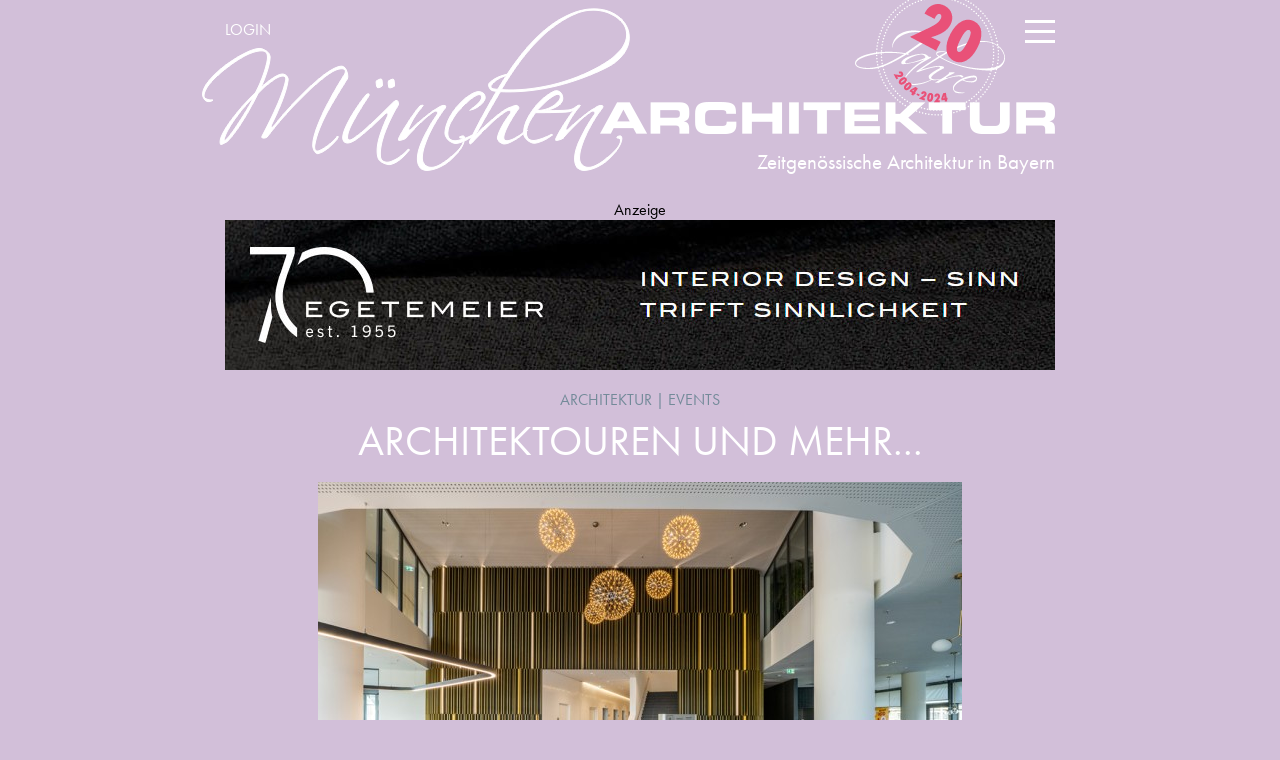

--- FILE ---
content_type: text/html; charset=utf-8
request_url: https://www.muenchenarchitektur.com/beitrag/27336-architektouren-xxx
body_size: 9421
content:
<!DOCTYPE html>
<html lang="de-de" dir="ltr" data-id="43">
<head>
<!--   <script src="https://consent.cookiefirst.com/banner.js" data-cookiefirst-key="e16b791e-cb62-497e-a137-622cf5ac7341"></script> -->
<script src="/media/cck/scripts/jquery/js/jquery-1.7.2.min.js" type="text/javascript"></script>
  <base href="https://www.muenchenarchitektur.com/beitrag/27336-architektouren-xxx" />
  <meta http-equiv="content-type" content="text/html; charset=utf-8" />
  <meta name="keywords" content="München, Architektur, Architekt, Architekten, Architekturbüro, Architektensuche, Bayern, Events, Wettbewerbe, Design, Architekturszene" />
  <meta name="description" content="Architektur-Interessierte können dieses Wochenende digital auf Besichtigungstour gehen. Auf der Homepage der Bayerischen Architektenkammer werden 208 gelungene Projekte vorgestellt, mit Videos und Jubiläums-Booklet über Baukultur..." />
  <title>Architektouren und mehr... - MünchenArchitektur</title>
  <link href="/templates/beurban/favicon.ico" rel="shortcut icon" type="image/vnd.microsoft.icon" />
  <link rel="stylesheet" href="/libraries/cck/rendering/assets/css/cck.css" type="text/css" />
  <link rel="stylesheet" href="/libraries/cck/rendering/assets/css/intro.css" type="text/css" />
  <link rel="stylesheet" href="/libraries/cck/rendering/assets/css/content.css" type="text/css" />
  <link rel="stylesheet" href="https://www.muenchenarchitektur.com/media/cck/scripts/jquery-colorbox/styles/march/colorbox.css" type="text/css" />
  <script src="/media/system/js/mootools-core.js" type="text/javascript"></script>
  <script src="/media/system/js/core.js" type="text/javascript"></script>
  <script src="/media/system/js/caption.js" type="text/javascript"></script>
  <script src="/media/cck/scripts/jquery/js/jquery-1.7.2.min.js" type="text/javascript"></script>
  <script src="/media/cck/scripts/jquery/js/jquery-noconflict.js" type="text/javascript"></script>
  <script src="/media/cck/scripts/jquery/js/jquery-more.js" type="text/javascript"></script>
  <script src="/libraries/cck/rendering/assets/js/rendering.js" type="text/javascript"></script>
  <script src="https://www.muenchenarchitektur.com/media/cck/scripts/jquery-colorbox/js/jquery.colorbox-min.js" type="text/javascript"></script>
  <script src="/media/system/js/mootools-more.js" type="text/javascript"></script>
  <script type="text/javascript">
window.addEvent('load', function() {
				new JCaption('img.caption');
			});jQuery(document).ready(function(){jQuery('.imggallery').colorbox({scrolling:false,fixed:true,scalePhotos:true,maxWidth:'90%',maxHeight:'90%',slideshow:true,slideshowAuto:false,slideshowStart:'Diashow',slideshowStop:'Stop',transition:'elastic',current:'Bild {current} von {total}',previous:'ZURÜCK',next:'WEITER',close:'Schließen',title:function(){var titletext=jQuery(this).find('img').attr('alt');return titletext;},onLoad:function(){jQuery('.moduletable_menu a').attr('onclick', 'this.onclick=function(){return false}');},onClosed:function(){setTimeout(function(){jQuery('.moduletable_menu a').removeAttr('onclick')},500);}});});
  </script>
  <link rel="canonical" href="https://www.muenchenarchitektur.com/beitrag/27336-architektouren-xxx" />
  <meta property="og:type" content="article" />
  <meta name="twitter:card" content="summary_large_image">
  <meta property="og:title" content="Architektouren und mehr..." />
  <meta name="twitter:title" content="Architektouren und mehr..." />
  <meta property="og:description" content="Architektur-Interessierte können dieses Wochenende digital auf Besichtigungstour gehen. Auf der Homepage der Bayerischen Architektenkammer werden 208 gelungene Projekte vorgestellt, mit Videos und Jubiläums-Booklet über Baukultur..." />
  <meta name="twitter:description" content="Architektur-Interessierte können dieses Wochenende digital auf Besichtigungstour gehen. Auf der Homepage der Bayerischen Architektenkammer werden 208 gelungene Projekte vorgestellt, mit Videos und Jubiläums-Booklet über Baukultur..." />
  <meta property="og:url" content="https://www.muenchenarchitektur.com/beitrag/27336-architektouren-xxx" />
  <meta name="twitter:site" content="@muenchenarch" />
  <meta property="og:site_name" content="MünchenArchitektur" />
  <meta property="og:image" content="https://www.muenchenarchitektur.com/images/27336/_thumb1/527A594.00BavariaTowersSkyTowerEntwurfuPlanungCSMMarchitecturemattersFotoGlebPolovnykov.jpg" />
  <meta name="twitter:image" content="https://www.muenchenarchitektur.com/images/27336/_thumb1/527A594.00BavariaTowersSkyTowerEntwurfuPlanungCSMMarchitecturemattersFotoGlebPolovnykov.jpg">
  <meta name="thumbnail" content="https://www.muenchenarchitektur.com/images/27336/_thumb1/527A594.00BavariaTowersSkyTowerEntwurfuPlanungCSMMarchitecturemattersFotoGlebPolovnykov.jpg">
  <meta property="article:published_time" content="2021-06-24">

  <link rel="apple-touch-icon" sizes="180x180" href="/templates/beurban/apple-touch-icon.png">
  <link rel="icon" type="image/png" sizes="32x32" href="/templates/beurban/favicon-32x32.png">
  <link rel="icon" type="image/png" sizes="16x16" href="/templates/beurban/favicon-16x16.png">
  <link rel="manifest" href="/templates/beurban/site.webmanifest">
  <link rel="mask-icon" href="/templates/beurban/safari-pinned-tab.svg" color="#738a99">
  <link rel="shortcut icon" href="/templates/beurban/favicon.ico">
  <meta name="msapplication-TileColor" content="#ffffff">
  <meta name="msapplication-config" content="/templates/beurban/browserconfig.xml">
  <meta name="theme-color" content="#ffffff">

<meta name="viewport" content="width=device-width, initial-scale=1, user-scalable=no">
<!-- Google Verify -->
<meta name="google-site-verification" content="EoNBsbQHHCNN8nR2BHUkFtfSvnqw0uhIvk-e28Qc_y4" />
<!-- Booking Verify -->
<meta name='B-verify' content='cfda2c8a52240f52b5e95df94671d7dfed513c64' />
<link rel="stylesheet" href="https://use.typekit.net/eut6tir.css">
<link rel="stylesheet" href="/templates/system/css/system.css" type="text/css" />
<link rel="stylesheet" href="/templates/beurban/css/css.php?files=template.cssp" type="text/css" />
<script src="/templates/beurban/js/html5shiv.js?date=2018"></script>
<script src="/templates/beurban/js/jquery.tools.scrollable.min.js?date=2018"></script>
<script src="/templates/beurban/js/jquery-ui-1.10.3.custom.min.js?date=2018"></script>
<script src="/templates/beurban/js/assets.js?date=2021-12-13"></script>
<script defer src="https://use.fontawesome.com/releases/v5.7.1/js/all.js" integrity="sha384-eVEQC9zshBn0rFj4+TU78eNA19HMNigMviK/PU/FFjLXqa/GKPgX58rvt5Z8PLs7" crossorigin="anonymous"></script>
<script>
  jQuery(document).ready(function() {
    var windowWidth = jQuery(window).innerWidth();
    var viewportWidth = 430;
    var scale = windowWidth / viewportWidth;
    if (windowWidth < viewportWidth) {
      jQuery('meta[name=viewport]').attr('content','width=430, initial-scale=' + scale + ', user-scalable=no');
    }
  })
</script>


<!-- <script>
(function(i,s,o,g,r,a,m){i['GoogleAnalyticsObject']=r;i[r]=i[r]||function(){ (i[r].q=i[r].q||[]).push(arguments)},i[r].l=1*new Date();a=s.createElement(o), m=s.getElementsByTagName(o)[0];a.async=1;a.src=g;m.parentNode.insertBefore(a,m) })(window,document,'script','//www.google-analytics.com/analytics.js','ga');
ga('create', 'UA-15165821-2', 'auto', {
  'storage': 'none',
  'client_storage': 'none',
  'storeGac': false,
  'clientId': '55aaa0cd5fcff0be3d69bf32387228da'
});
ga('send', 'pageview');

//New Analytics
// (function(s,o,g,a,m){a=s.createElement(o), m=s.getElementsByTagName(o)[0];a.async=1;a.src=g;m.parentNode.insertBefore(a,m) })(document,'script','https://www.googletagmanager.com/gtag/js');

//   window.dataLayer = window.dataLayer || [];
//   function gtag(){dataLayer.push(arguments);}
//   gtag('js', new Date());

//   gtag('config', 'G-CKTJNBCVV8', {
//     'store_gac': false,
//     'storage': 'none',
//     'ad_storage': 'denied',
//     'analytics_storage': 'denied',
//     'clientId': '55aaa0cd5fcff0be3d69bf32387228da',
//     'user_id': '55aaa0cd5fcff0be3d69bf32387228da'
//   });
</script> -->

<!-- Matomo -->
<script>
  var _paq = window._paq = window._paq || [];
  /* tracker methods like "setCustomDimension" should be called before "trackPageView" */
  _paq.push(["disableCookies"]);
  _paq.push(['trackPageView']);
  _paq.push(['enableLinkTracking']);
  (function() {
    var u="//analytics.anarchitecturallife.com/";
    _paq.push(['setTrackerUrl', u+'matomo.php']);
    _paq.push(['setSiteId', 2]);
    var d=document, g=d.createElement('script'), s=d.getElementsByTagName('script')[0];
    g.async=true; g.src=u+'matomo.js'; s.parentNode.insertBefore(g,s);
  })();
</script>
<!-- End Matomo Code -->

</head>


<body class="muenchenarchitektur">



<nav>
  <div class="nav-wrapper">
    		<div class="moduletable_mainmenu">
					
<div class="menu-bg"></div>
<div class="menu-burger">
	<span></span>
	<span></span>
	<span></span>
</div>

<ul class="menu">
<li class="item-113 deeper parent"><a href="/architekturhighlights/projektsuche" >Architekturhighlights</a><ul><li class="item-362 deeper parent"><a href="/architekturhighlights/projektsuche" >Alle Architekturhighlights</a><ul><li class="item-114"><a href="/architekturhighlights/projektsuche/einfamilienhaeuser" >Einfamilienhäuser</a></li><li class="item-115"><a href="/architekturhighlights/projektsuche/wohnungsbauten" >Wohnungsbauten</a></li><li class="item-124"><a href="/architekturhighlights/projektsuche/gewerbe-und-verwaltungsbauten" >Gewerbe- &amp; Verwaltungsbauten</a></li><li class="item-121"><a href="/architekturhighlights/projektsuche/kultur-und-bildungsbauten" >Kultur- &amp; Bildungsbauten</a></li><li class="item-119"><a href="/architekturhighlights/projektsuche/sonderbauten" >Sonderbauten</a></li><li class="item-120"><a href="/architekturhighlights/projektsuche/interior-design" >Interior Design</a></li><li class="item-122"><a href="/architekturhighlights/projektsuche/landschaftsarchitektur" >Landschaftsarchitektur</a></li><li class="item-380"><a href="/architekturhighlights/projektsuche/preisgekroente-bauten" >Preisgekrönte Bauten</a></li></ul></li><li class="item-184"><a class="small" href="/profile/projektpraesentationen" ><i class="fas fa-pencil-alt"></i> Eigenes Projekt erstellen</a></li></ul></li><li class="item-131 deeper parent"><a href="/profile/buerosuche" >Profile</a><ul><li class="item-139 deeper parent"><a href="/profile/buerosuche" >Alle Profile</a><ul><li class="item-146"><a href="/profile/buerosuche/architekten" >Architekten</a></li><li class="item-147"><a href="/profile/buerosuche/innenarchitekten" >Innenarchitekten</a></li><li class="item-148"><a href="/profile/buerosuche/landschaftsarchitekten" >Landschaftsarchitekten</a></li><li class="item-149"><a href="/profile/buerosuche/stadt-und-regionalplaner" >Stadt- &amp; Regionalplaner</a></li><li class="item-150"><a href="/profile/buerosuche/fachplaner" >Fachplaner &amp; Ingenieure</a></li><li class="item-381"><a href="/profile/buerosuche/energieberater" >Energieberater</a></li><li class="item-152"><a href="/profile/buerosuche/projektentwickler" >Projektentwickler &amp; Bauträger</a></li><li class="item-153"><a href="/profile/buerosuche/manufakturen-werkstaetten" >Manufakturen &amp; Werkstätten</a></li><li class="item-434"><a href="/profile/buerosuche/hersteller-haendler" >Shops, Showrooms &amp; Händler</a></li><li class="item-151"><a href="/profile/buerosuche/architekturfotografen" >Fotografen &amp; Visualisierer</a></li></ul></li><li class="item-250"><a class="small" href="/profile/projektpraesentationen" ><i class="fas fa-pencil-alt"></i> Eigenes Profil erstellen</a></li></ul></li><li class="item-460 deeper parent"><a href="/news/beitragssuche" >Beiträge &amp; Artikel</a><ul><li class="item-461 deeper parent"><a href="/news/beitragssuche" >Alle Beiträge</a><ul><li class="item-472"><a href="/news/beitragssuche/architektur" >Architektur</a></li><li class="item-473"><a href="/news/beitragssuche/stadtplanung" >Stadtentwicklung</a></li><li class="item-478"><a href="/news/beitragssuche/garten-landschaftsarchitektur" >Landschaftsarchitektur</a></li><li class="item-476"><a href="/news/beitragssuche/zukunftstrends" >Zukunftstrends</a></li><li class="item-479"><a href="/news/beitragssuche/interior-design" >Interior Design</a></li><li class="item-482"><a href="/news/beitragssuche/interview" >Interviews</a></li><li class="item-462"><a href="/news/beitragssuche/produktempfehlungen" >Produktempfehlungen</a></li><li class="item-470"><a href="/news/beitragssuche/events" >Events</a></li><li class="item-468"><a href="/news/beitragssuche/buecher-filme-kunst" >Bücher, Filme &amp; Kunst</a></li><li class="item-483"><a href="/news/beitragssuche/karriere" >Karriere</a></li></ul></li></ul></li><li class="item-136 deeper parent"><a href="/ueber-uns" >Kontakt &amp; Info</a><ul><li class="item-249 deeper parent"><a href="/ueber-uns" >Kontakt &amp; Info</a><ul><li class="item-546"><a href="/ueber-uns/ueber-muenchenarchitektur/info" >Über uns</a></li><li class="item-248"><a href="/ueber-uns" >Kontakt &amp; Team</a></li><li class="item-185"><a href="/ueber-uns/ueber-muenchenarchitektur/newsletter-muenchen" >Newsletter abonnieren</a></li><li class="item-438"><a href="/ueber-uns/ueber-muenchenarchitektur/beratung-buchen" >Consulting von 8 Senses</a></li><li class="item-251"><a href="/ueber-uns/ueber-muenchenarchitektur/mediadaten-und-werbung" >Werbung buchen</a></li><li class="item-441"><a href="/ueber-uns/ueber-muenchenarchitektur/impressum" >Impressum</a></li><li class="item-436"><a href="/ueber-uns/ueber-muenchenarchitektur/datenschutz" >Datenschutz</a></li><li class="item-435"><a href="/ueber-uns/ueber-muenchenarchitektur/agb" >AGB</a></li></ul></li></ul></li>	<li id="claim">

        <div class="moduletable_search">
	        <script>
	        	window.__gcse || (window.__gcse = {});
	        	window.__gcse.searchCallbacks = {
	        		web: {
	        			starting: function(gname, query) {
			            document.getElementsByClassName('custom-search')[0].style.display='block';
			            document.getElementsByClassName('custom-search-bg')[0].style.display='block';
				        },
				      },
				    };
				  </script>
				  <script async src="https://cse.google.com/cse.js?cx=004160514143928606433:hun5ium9bl8"></script>
				  <div class="gcse-searchbox"></div>
          <!-- <div class="baricon"><a><i class="fas fa-search"></i></a></div> -->
        </div>
                <div class="baricon-wrapper">
	        <div class="baricon"> <a href="https://twitter.com/muenchenarch" target="_blank"><i class="fab fa-twitter"></i></a>
				<div class="baricon-div"><span>Uns auf Twitter folgen!</span></div>
	        </div>
	        <div class="baricon"> <a href="https://www.facebook.com/muenchenarchitekturcom" target="_blank"><i class="fab fa-facebook-f"></i></a>
				<div class="baricon-div"><span>Uns auf Facebook folgen!</span></div>
	        </div>
	        <div class="baricon"> <a href="https://www.pinterest.de/muenchenarch/" target="_blank"><i class="fab fa-pinterest-p"></i></a>
				<div class="baricon-div"><span>Uns auf Pinterest folgen!</span></div>
	        </div>
	        <div class="baricon"> <a href="/ueber-uns/ueber-muenchenarchitektur/newsletter-muenchen"><i class="fas fa-envelope"></i></a>
				<div class="baricon-div"><span>Newsletter abonnieren!</span></div>
	        </div>
	    </div>
        <!-- <div class="baricon-wrapper">
	        <div class="nl baricon"><a href="/ueber-uns/ueber-muenchenarchitektur/newsletter-muenchen"><i class="fas fa-envelope"></i> <span>Newsletter abonnieren</span></a>
	        </div>
        </div> -->
            </li>
</ul>
		</div>
			<div class="moduletable_submenu">
					

<ul class="menu">
<li class="item-406"><a href="http://mein.muenchenarchitektur.com" >Login</a></li></ul>
		</div>
	
  </div>
</nav>


<header>
  <div id="header-wrapper">
    <a id="logo" href="/"></a>
          <div id="subline">
        <span>Zeitgenössische Architektur in Bayern</span>
      </div>
      </div>
</header>



<div class="custom-search">
  <a href="#" class="custom-search-close" onclick="document.getElementsByClassName('custom-search')[0].style.display='none';document.getElementsByClassName('custom-search-bg')[0].style.display='none';"><b>X</b></a>
  <div class="gcse-searchresults"></div>
</div>
<div class="custom-search-bg" onclick="document.getElementsByClassName('custom-search')[0].style.display='none';document.getElementsByClassName('custom-search-bg')[0].style.display='none';"></div>

<section id="content">

  <section class="clearfix">
    <div class="article">
    
<div id="system-message-container">
</div>
    
    		<div class="moduletable_topbanner">
					<div class="bannergroup_topbanner">

	<h4>Anzeige</h4>
	<div class="banneritem">
																																																															<a
							href="/component/banners/click/99" target="_blank"
							title="Egetemeier">
							<img
								src="https://www.muenchenarchitektur.com/images/banners/egetemeier-banner-2025.jpg"
								alt="Egetemeier"
																							/>
						</a>
																<div class="clr"></div>
	</div>

</div>
		</div>
	
    <div class="item-page">









<!-- Begin: SEBLOD 2.x Document { www.seblod.com } --><div class="SdPosition mainbody"><div class="tag-wrapper"><p class="tag"><a href="/news/beitragssuche?meldung_kategorie_multiple_select=24">Architektur</a> | <a href="/news/beitragssuche?meldung_kategorie_multiple_select=27">Events</a></p></div><h1>Architektouren und mehr...</h1>			
			<a style="height: 440px!important;width:644px!important;margin: 0 auto;" href="/images/27336/527A594.00BavariaTowersSkyTowerEntwurfuPlanungCSMMarchitecturemattersFotoGlebPolovnykov.jpg" class="singleimg imggallery loading" rel="lightbox" title="Klicken zum Vergrößern" >
				<img style="height:400px; width: auto; max-width: 100%;" src="/images/27336/_thumb1/527A594.00BavariaTowersSkyTowerEntwurfuPlanungCSMMarchitecturemattersFotoGlebPolovnykov.jpg" alt="CSMM mit den Bavaria Towers bei den Architektouren 2021, Lobby im Sky Tower. © Gleb Polovnykov für CSMM">
				<span>CSMM mit den Bavaria Towers bei den Architektouren 2021, Lobby im Sky Tower. © Gleb Polovnykov für CSMM</span>			</a>
				
							
			<div class="articletext">			
			<p><strong>Architektur-Interessierte können dieses Wochenende digital auf Besichtigungstour gehen. Auf der Homepage der Bayerischen Architektenkammer werden 208 gelungene Projekte vorgestellt, mit Videos und Jubiläums-Booklet über Baukultur.</strong></p>
<p>Pünkt­lich zum tra­di­tio­nel­len Besich­ti­gungs­wo­chen­ende lädt die Architektenkammer zu einem virtuellen Besuch der Pro­jek­te über die <a href="https://www.byak.de/architektouren/" target="_blank">Website</a> der Baye­ri­schen Archi­tek­ten­kam­mer - zusätz­lich mit kurzen, von den Büros und Bau­her­ren erstell­ten Videos versehen.</p>
<p>Zu den Archi­tek­tou­ren 2021 gibt es dies­mal gleich zwei Boo­klets:</p>
<p>Eines mit allen in 2021 neu aus­ge­wähl­ten Pro­jek­ten, mit einem weißen „Co­rona-Umschlag", ist <a href="https://www.byak.de/planen-und-bauen/architektur-baukultur/architektouren/booklet-bestellen.html" target="_blank">kos­ten­los hier zu bestel­len</a>.</p>
<p>Der 25. Geburts­tag der Archi­tek­tou­ren wird zudem zum Anlass genommen, mit den Archi­tek­tou­ren über Ver­gan­gen­heit, Gegen­wart und Zukunft der baye­ri­schen Bau­kul­tur zu reflek­tie­ren - mit ver­schie­de­nen Bei­trä­gen in einem Jubi­lä­ums-Boo­klet, das in einer klei­nen Auf­lage gedruckt wird und kos­ten­los unter <a href="mailto:info@byak.de" target="_blank">info@byak.de</a> bestell­bar ist.</p>
<p>Im Rahmen der kin­derArchi­tek­tou­ren können Kinder und Jugend­li­che dieses Jahr im Pavil­lon333 zwi­schen Pina­ko­thek der Moderne und Museum Brand­horst eine <em>Bau­box</em>&nbsp;ab­ho­len und/oder dort krea­tiv werden&nbsp;(am 27. Juni 2021 von 14.00 Uhr bis 17.00 Uhr). Die <em>Baubox</em> ist ein Work­shop to go, inklu­sive Anlei­tung, Mate­rial und Werk­zeug, der dies­jäh­rige Foto­wett­be­werb doku­men­tiert die Ergeb­nisse und steht unter dem Motto <em>Ich bau was, was Du nicht baust</em>.</p>
<p>Und die Archi­tek­tou­ren gibt es auch wieder im Radio: Moritz Hol­fel­der war für <em>Bayern 2</em> wieder unter­wegs zu fünf ver­schie­de­nen Pro­jek­ten. Sein Bei­trag ist <strong>am 25. Juni 2021 um 15.30 Uhr</strong> in der Sen­dung <em>Na­h­auf­nahme</em> zu hören und anschlie­ßend als Pod­cast in der BR-Media­thek ver­füg­bar.</p>			</div>

			
		
        <div class="sharebar">
			<div class="sharebar-label">Beitrag teilen: </div>
		    <div>
		        <div class="at-share-btn-elements">
		            <a target="_blank" href="https://www.facebook.com/sharer/sharer.php?u=https%3A%2F%2Fwww.muenchenarchitektur.com%2Fbeitrag%2F27336-architektouren-xxx" style="display:inline-block; vertical-align: text-bottom; margin: 0 5px; line-height: 20px; height: 20px; width: 20px; cursor: pointer;">
		            	<svg xmlns="http://www.w3.org/2000/svg" xmlns:xlink="http://www.w3.org/1999/xlink" viewBox="0 0 32 32" version="1.1" style="fill: rgb(34, 34, 34); width: 20px; cursor: pointer; height: 20px;" class="at-icon at-icon-facebook">
		                        <title id="at-svg-facebook-1">Teilen auf Facebook</title>
		                        <g>
		                            <path d="M22 5.16c-.406-.054-1.806-.16-3.43-.16-3.4 0-5.733 1.825-5.733 5.17v2.882H9v3.913h3.837V27h4.604V16.965h3.823l.587-3.913h-4.41v-2.5c0-1.123.347-1.903 2.198-1.903H22V5.16z" fill-rule="evenodd"></path>
		                        </g>
		                    </svg>
		            </a>
		            <a target="_blank" href="https://twitter.com/intent/tweet?url=https%3A%2F%2Fwww.muenchenarchitektur.com%2Fbeitrag%2F27336-architektouren-xxx" style="display:inline-block; vertical-align: text-bottom; margin: 0 5px; line-height: 20px; height: 20px; width: 20px; cursor: pointer;">
		            	<svg xmlns="http://www.w3.org/2000/svg" xmlns:xlink="http://www.w3.org/1999/xlink" viewBox="0 0 32 32" version="1.1" style="fill: rgb(34, 34, 34); width: 20px; cursor: pointer; height: 20px;" class="at-icon at-icon-twitter">
		                        <title id="at-svg-twitter-2">Teilen auf Twitter</title>
		                        <g>
		                            <path d="M27.996 10.116c-.81.36-1.68.602-2.592.71a4.526 4.526 0 0 0 1.984-2.496 9.037 9.037 0 0 1-2.866 1.095 4.513 4.513 0 0 0-7.69 4.116 12.81 12.81 0 0 1-9.3-4.715 4.49 4.49 0 0 0-.612 2.27 4.51 4.51 0 0 0 2.008 3.755 4.495 4.495 0 0 1-2.044-.564v.057a4.515 4.515 0 0 0 3.62 4.425 4.52 4.52 0 0 1-2.04.077 4.517 4.517 0 0 0 4.217 3.134 9.055 9.055 0 0 1-5.604 1.93A9.18 9.18 0 0 1 6 23.85a12.773 12.773 0 0 0 6.918 2.027c8.3 0 12.84-6.876 12.84-12.84 0-.195-.005-.39-.014-.583a9.172 9.172 0 0 0 2.252-2.336" fill-rule="evenodd"></path>
		                        </g>
		                    </svg>
		            </a>
		            <a target="_blank" href="https://pinterest.com/pin/create/button/?url=https%3A%2F%2Fwww.muenchenarchitektur.com%2Fbeitrag%2F27336-architektouren-xxx" style="display:inline-block; vertical-align: text-bottom; margin: 0 5px; line-height: 20px; height: 20px; width: 20px; cursor: pointer;">
		            	<svg xmlns="http://www.w3.org/2000/svg" xmlns:xlink="http://www.w3.org/1999/xlink" viewBox="0 0 32 32" version="1.1" style="fill: rgb(34, 34, 34); width: 20px; cursor: pointer; height: 20px;" class="at-icon at-icon-pinterest_share">
		                        <title id="at-svg-pinterest_share-3">Teilen auf Pinterest</title>
		                        <g>
		                            <path d="M7 13.252c0 1.81.772 4.45 2.895 5.045.074.014.178.04.252.04.49 0 .772-1.27.772-1.63 0-.428-1.174-1.34-1.174-3.123 0-3.705 3.028-6.33 6.947-6.33 3.37 0 5.863 1.782 5.863 5.058 0 2.446-1.054 7.035-4.468 7.035-1.232 0-2.286-.83-2.286-2.018 0-1.742 1.307-3.43 1.307-5.225 0-1.092-.67-1.977-1.916-1.977-1.692 0-2.732 1.77-2.732 3.165 0 .774.104 1.63.476 2.336-.683 2.736-2.08 6.814-2.08 9.633 0 .87.135 1.728.224 2.6l.134.137.207-.07c2.494-3.178 2.405-3.8 3.533-7.96.61 1.077 2.182 1.658 3.43 1.658 5.254 0 7.614-4.77 7.614-9.067C26 7.987 21.755 5 17.094 5 12.017 5 7 8.15 7 13.252z" fill-rule="evenodd"></path>
		                        </g>
		                    </svg>
		            </a>
		            <a target="_blank" href="https://www.xing.com/spi/shares/new?url=https%3A%2F%2Fwww.muenchenarchitektur.com%2Fbeitrag%2F27336-architektouren-xxx" style="display:inline-block; vertical-align: text-bottom; margin: 0 5px; line-height: 20px; height: 20px; width: 20px; cursor: pointer;">
		            	<svg xmlns="http://www.w3.org/2000/svg" xmlns:xlink="http://www.w3.org/1999/xlink" viewBox="0 0 32 32" version="1.1" style="fill: rgb(34, 34, 34); width: 20px; cursor: pointer; height: 20px;" class="at-icon at-icon-xing">
		                        <title id="at-svg-xing-4">Teilen auf XING</title>
		                        <g>
		                            <path d="M7.345 8.754h4.635l2.906 4.61-3.896 7.316H6.27l3.806-7.317zM21.513 4.52h4.96l-7.478 13.642 5.11 9.32h-4.772L14.185 18.2z"></path>
		                        </g>
		                    </svg>
		            </a>
		            <a target="_blank" href="https://www.linkedin.com/shareArticle?mini=true&url=https%3A%2F%2Fwww.muenchenarchitektur.com%2Fbeitrag%2F27336-architektouren-xxx" style="display:inline-block; vertical-align: text-bottom; margin: 0 5px; line-height: 20px; height: 20px; width: 20px; cursor: pointer;">
		            	<svg xmlns="http://www.w3.org/2000/svg" xmlns:xlink="http://www.w3.org/1999/xlink" viewBox="0 0 32 32" version="1.1" style="fill: rgb(34, 34, 34); width: 20px; cursor: pointer; height: 20px;" class="at-icon at-icon-linkedin"><title id="at-svg-linkedin-5">Teilen auf LinkedIn</title><g><path d="M26 25.963h-4.185v-6.55c0-1.56-.027-3.57-2.175-3.57-2.18 0-2.51 1.7-2.51 3.46v6.66h-4.182V12.495h4.012v1.84h.058c.558-1.058 1.924-2.174 3.96-2.174 4.24 0 5.022 2.79 5.022 6.417v7.386zM8.23 10.655a2.426 2.426 0 0 1 0-4.855 2.427 2.427 0 0 1 0 4.855zm-2.098 1.84h4.19v13.468h-4.19V12.495z" fill-rule="evenodd"></path></g></svg>
		            </a>
		        </div>
		    </div>
        </div>

<!-- Autoprint -->
		</div><div class="SdPosition bottombody">





	<!-- <div class="comments" id="disqus_thread"></div>
    <script type="text/javascript">
        var disqus_shortname = 'muenchenarchitektur';
        var disqus_identifier = '27336';
        var disqus_title = 'Architektouren und mehr...';
        (function() {
            var dsq = document.createElement('script'); dsq.type = 'text/javascript'; dsq.async = true;
            dsq.src = '//' + disqus_shortname + '.disqus.com/embed.js';
            (document.getElementsByTagName('head')[0] || document.getElementsByTagName('body')[0]).appendChild(dsq);
        })();
        (function () {
            var s = document.createElement('script'); s.type = 'text/javascript'; s.async = true;
        	s.src = '//' + disqus_shortname + '.disqus.com/count.js';
        	(document.getElementsByTagName('HEAD')[0] || document.getElementsByTagName('BODY')[0]).appendChild(s);
        }());
    </script>
    <noscript>Please enable JavaScript to view the <a href="http://disqus.com/?ref_noscript">comments.</a></noscript>     -->
</div><!-- End: SEBLOD 2.x (App Builder & CCK for Joomla!) { www.seblod.com } -->
	
</div>

    </div>
  </section>
  <div class="clear"></div>
  
  </section>
<footer class="article">
  <div>
    <div class="footer-bg"></div>
    		<div class="moduletable_nl">
					<script type="text/javascript">
					<!--
						var acymailing = Array();
				acymailing['NAMECAPTION'] = 'Name';
				acymailing['NAME_MISSING'] = 'Bitte Namen eingeben';
				acymailing['EMAILCAPTION'] = 'Email eingeben...';
				acymailing['VALID_EMAIL'] = 'Bitte eine gültige E-Mail Adresse eingeben';
				acymailing['ACCEPT_TERMS'] = 'Bitte die Nutzungsbedingungen lesen';
				acymailing['CAPTCHA_MISSING'] = 'Bitte geben Sie den Sicherheitscode wie im Bild angezeigt ein';
				acymailing['NO_LIST_SELECTED'] = 'Wählen Sie bitte die Listen aus, die Sie abonnieren möchten';
		
					//-->
				</script>
<script type="text/javascript" src="/media/com_acymailing/js/acymailing_module.js?v=460" ></script>

<link rel="stylesheet" href="/media/com_acymailing/css/module_default.css?v=1539190379" type="text/css" />
<div class="acymailing_module_nl" id="acymailing_module_formAcymailing94251">
	<div class="acymailing_fulldiv" id="acymailing_fulldiv_formAcymailing94251" style="text-align:left" >
		<form id="formAcymailing94251" action="/" onsubmit="return submitacymailingform('optin','formAcymailing94251')" method="post" name="formAcymailing94251"  >
		<div class="acymailing_module_form" >
			<div class="acymailing_introtext"><h3>JOIN MünchenArchitektur</h3><p>Melden Sie sich jetzt für unseren monatlich erscheinenden Newsbrief an!</p></div>						<div class="acymailing_form">
					<p class="onefield fieldacyemail" id="field_email_formAcymailing94251">							<span class="acyfield_email">
							<input id="user_email_formAcymailing94251"  style="width:80%" onfocus="if(this.value == 'Email eingeben...') this.value = '';" onblur="if(this.value=='') this.value='Email eingeben...';" type="text" class="inputbox required" name="user[email]" value="Email eingeben..." />							</span>
						</p>
					
					<p class="acysubbuttons">
												<input class="button subbutton btn btn-primary" type="submit" value="Newsletter abonnieren" name="Submit" onclick="try{ return submitacymailingform('optin','formAcymailing94251'); }catch(err){alert('The form could not be submitted '+err);return false;}"/>
											</p>
				</div>
			<script type="text/javascript">
							<!--
							
acymailing['excludeValuesformAcymailing94251'] = Array();
acymailing['excludeValuesformAcymailing94251']['email'] = 'Email eingeben...';

							//-->
							</script><div class="acymailing_finaltext"><div class="baricon-wrapper">
    <div class="baricon"> <a href="https://twitter.com/muenchenarch" target="_blank"><i class="fab fa-twitter"></i></a>
        <div class="baricon-div"><span>Uns auf Twitter folgen!</span></div>
    </div>
    <span>   </span>
    <div class="baricon"> <a href="https://www.facebook.com/muenchenarchitekturcom" target="_blank"><i class="fab fa-facebook-f"></i></a>
        <div class="baricon-div"><span>Uns auf Facebook folgen!</span></div>
    </div>
    <span>   </span>
    <div class="baricon"> <a href="https://www.pinterest.de/muenchenarch/" target="_blank"><i class="fab fa-pinterest-p"></i></a>
        <div class="baricon-div"><span>Uns auf Pinterest folgen!</span></div>
    </div>
</div>
<div class="footermenu">
    <a href="/ueber-uns/ueber-muenchenarchitektur/impressum">Impressum</a><span>   </span>
    <a href="/ueber-uns/ueber-muenchenarchitektur/agb">AGB</a><span>   </span>
    <a href="/ueber-uns/ueber-muenchenarchitektur/datenschutz">Datenschutz</a><span>   </span>
</div></div>			<input type="hidden" name="ajax" value="1"/>
			<input type="hidden" name="ctrl" value="sub"/>
			<input type="hidden" name="task" value="notask"/>
			<input type="hidden" name="redirect" value="https%3A%2F%2Fwww.muenchenarchitektur.com%2Fbeitrag%2F27336-architektouren-xxx"/>
			<input type="hidden" name="redirectunsub" value="https%3A%2F%2Fwww.muenchenarchitektur.com%2Fbeitrag%2F27336-architektouren-xxx"/>
			<input type="hidden" name="option" value="com_acymailing"/>
						<input type="hidden" name="hiddenlists" value="1,42"/>
			<input type="hidden" name="acyformname" value="formAcymailing94251" />
									</div>
		</form>
	</div>
	</div>
		</div>
	
    
    
  </div>
</footer>
</body>
</html>

--- FILE ---
content_type: application/javascript
request_url: https://www.muenchenarchitektur.com/libraries/cck/rendering/assets/js/rendering.js
body_size: 993
content:
(function(a){function c(a){return a==1?0:1}function b(b,c){if(a.inArray(b,c)>=0){return 1}else{return 0}}a.fn.deepestHeight=function(){var b=0;a(this).each(function(){b=Math.max(b,a(this).height())}).height(b)};a.fn.isStillReady=function(){if(a(this).hasClass("busy")){return false}else{a(this).addClass("busy");return true}};a.fn.clearForm=function(){return this.each(function(){a(":input",this).each(function(){var a=this.type,b=this.tagName.toLowerCase();if(a=="text"||a=="password"||b=="textarea")this.value="";else if(a=="checkbox"||a=="radio")this.checked=false;else if(b=="select")this.value=""})})};a.fn.myConditional=function(c){var d=0;if(this[0].tagName=="FIELDSET"){var e="";if(a("#"+this.attr("id")+" input:checked").size()>1){a("#"+this.attr("id")+" input:checked").each(function(){e=parseInt(b(a(this).val(),c));d=d+e})}else{if(a("#"+this.attr("id")+" input:checked").size()==1){e=a("#"+this.attr("id")+" input:checked").val()}d=b(e,c)}}else{d=b(this.val(),c)}if(d>0){return 1}else{return 0}};a.fn.myState=function(a,b,d,e){var f=this.attr("id")+e.selector;var g=e.value;switch(d){case"hasClass":case"hasNotClass":if(d=="hasNotClass"){b=c(b)}if(b==1){$j("#"+f).addClass(g)}else{$j("#"+f).removeClass(g)}break;case"isEnabled":case"isDisabled":if(d=="isDisabled"){b=c(b)}if(b==1){$j("#"+f).prop("disabled",false)}else{$j("#"+f).prop("disabled",true)}break;case"isFilled":case"isEmpty":if(d=="isEmpty"){b=c(b)}if(b==1){$j("#"+f).myVal(g)}else{$j("#"+f).val("")}break;case"isVisible":case"isHidden":default:if(d=="isHidden"){b=c(b)}if(a==0){g=""}if(b==1){if(g=="fade"){$j("#"+f).fadeIn()}else if(g=="slide"){$j("#"+f).slideDown()}else{$j("#"+f).show()}}else{if(g=="fade"){$j("#"+f).fadeOut()}else if(g=="slide"){$j("#"+f).slideUp()}else{$j("#"+f).hide()}}break}};a.fn.conditionalState=function(b){var c=a("#"+b.conditions._0isEqual.trigger);var d=a(this);if(b.conditions._0isEqual.trigger&&c!=null){var e=b.conditions._0isEqual.value.split(",");var f=c.myConditional(e);jQuery.each(b.states,function(a,b){d.myState(0,f,a.substr(2),b)});c.live("change",function(){var a=c.myConditional(e);jQuery.each(b.states,function(b,c){d.myState(1,a,b.substr(2),c)})})}};a.fn.conditionalStateX=function(b){var c=master.split("||");var d=value.split("||");var e=a(this);var f=b.length;var g={};b.each(function(b,c){var h=a("#"+b);var i=d[c].split(",");if(h!=null){h.live("change",function(){g[h.attr("id")]=parseInt(h.myConditional(i));var a=0;jQuery.each(g,function(b,c){if(c==1){a++}});if(a>=f){res=1}else{res=0}e.myState(1,res,k,opt)})}})};a.fn.conditionalStates=function(b){var c=a(this);jQuery.each(b,function(a,b){c.conditionalState(b)})}})(jQuery)